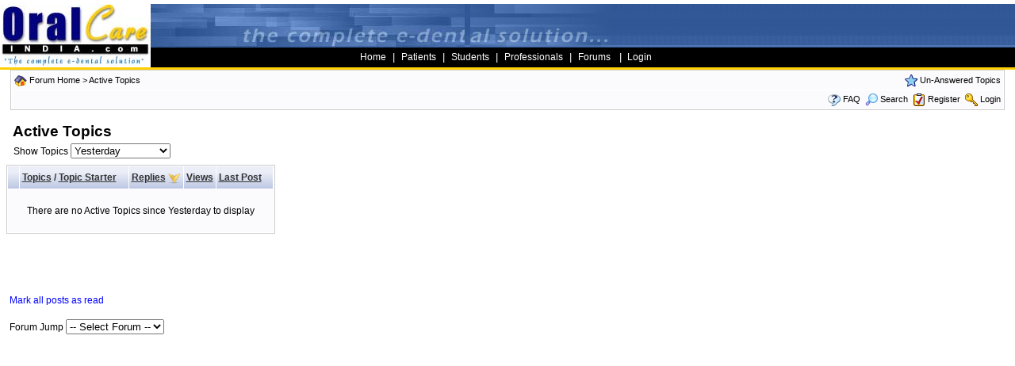

--- FILE ---
content_type: text/html
request_url: http://oralcareindia.com/forum/active_topics.asp?SO=R&SID=ae66c3354a6cc2zacbac19z287z58b17
body_size: 3059
content:

<!DOCTYPE html PUBLIC "-//W3C//DTD XHTML 1.0 Transitional//EN" "http://www.w3.org/TR/xhtml1/DTD/xhtml1-transitional.dtd">
<html xmlns="http://www.w3.org/1999/xhtml" dir="ltr" lang="en">
<head>
<meta http-equiv="Content-Type" content="text/html; charset=utf-8" />
<meta name="generator" content="Oral Care Forums" />
<title>Oral Care Forums : Active Topics</title>



<script  language="JavaScript">
//Function to choose how many topics are show
function ShowTopics(Show){

   	strShow = escape(Show.options[Show.selectedIndex].value);

   	if (Show != '') self.location.href = 'active_topics.asp?AT=' + strShow + '&PN=1&SID=659be844a6892537999d56bf19ecf921';
	return true;
}
</script>
<link href="css_styles/default/default_style.css" rel="stylesheet" type="text/css" />
<script language="javascript" src="includes/default_javascript.js" type="text/javascript"></script>
</head>

<body>

<table width="100%" border="0" cellspacing="0" cellpadding="0">
  <tr> 
    <td width="150" rowspan="2">
	
	<a href="http://www.oralcareindia.com"><img border="0" src="/images/orallogo.jpg"></a>	
	
	
	</td>
    <td width="100%" colspan="2" background="/images/bg.jpg">
      <div align="center">
        <center>
        <table border="0" cellpadding="0" cellspacing="0" width="100%">
          <tr>
            <td width="396" height="55"><img border="0" src="/images/top_ban_11.jpg" ></td>
            <td width="182" valign="bottom" align="left" height="55"><img border="0" src="/images/top_ban_2.jpg" ></td>
            <td width="46%"></td>
          </tr>
        </table>
        </center>
      </div>
    </td>
  </tr>
  <tr> 
    <td width="100%" bgcolor="#000000" height="25"> 
      <div align="center"><font color="#ffffff" face="Verdana, Arial, Helvetica, sans-serif" size="2"><a href="/index.asp" class="button"><font color=#ffffff>Home</font></a> 
        &nbsp;|&nbsp; <a href="/patients.asp" class="button"><font color=#ffffff>Patients</font></a>&nbsp; 
        |&nbsp;&nbsp;<a href="/students.asp" class="button"><font color=#ffffff>Students</font></a>&nbsp;&nbsp;|&nbsp;&nbsp;<a href="/professionals.asp" class="button"><font color=#ffffff>Professionals</font></a>&nbsp;&nbsp;|&nbsp;&nbsp;<a href="/forum/default.asp" class="button"><font color=#ffffff>Forums</font>
		</a>
		&nbsp;&nbsp;|&nbsp;<a href="/login/login.asp" class="button"><font color=#ffffff>
		
		Login</font></a>&nbsp;&nbsp;</font></div>
		
    </td>
    <td width="177" bgcolor="#000000"> 
	
        
  </td>
  </tr>
  <tr> 
    <td height="3" width="150" valign="top" bgcolor="FFCF00"></td>
    <td height="3" valign="top" colspan="2" bgcolor="FFCF00"></td>
  </tr>
</table><!-- SiteSearch Google -->
 
 
<iframe id="dropDownSearch" src="quick_search.asp?FID=0&SID=659be844a6892537999d56bf19ecf921" class="dropDownSearch" frameborder="2" scrolling="no" rel="nofollow"></iframe>
<table cellspacing="1" cellpadding="3" align="center" class="tableBorder">
 <tr class="tableStatusBar"> 
  <td>
   <div style="float:left;"><img src="forum_images/forum_home.png" border="0" align="absmiddle" alt="Forum Home" title="Forum Home" />&nbsp;<a href="default.asp?SID=659be844a6892537999d56bf19ecf921">Forum Home</a> &gt; <a href="active_topics.asp?SID=659be844a6892537999d56bf19ecf921">Active Topics</a></div>
   <div style="float:right;">&nbsp;&nbsp;<img src="forum_images/unanswered_topics.png" align="absmiddle" border="0" alt="Un-Answered Topics" title="Un-Answered Topics" /> <a href="active_topics.asp?UA=Y&SID=659be844a6892537999d56bf19ecf921">Un-Answered Topics</a> </div>
  </td>
 </tr>
 <tr class="tableStatusBar">
  <td>
   <div style="float:right;">&nbsp;&nbsp;<img src="forum_images/FAQ.png" align="absmiddle" border="0" alt="FAQ" title="FAQ" /> <a href="help.asp?SID=659be844a6892537999d56bf19ecf921">FAQ</a>&nbsp;&nbsp;<span id="SearchLink" onClick="showDropDown('SearchLink', 'dropDownSearch', 230, 0);" class="dropDownPointer"><img src="forum_images/search.png" align="absmiddle" border="0" alt="Forum Search" title="Forum Search" /> <script language="JavaScript">document.write('Search')</script><noscript><a href="search_form.asp?SID=659be844a6892537999d56bf19ecf921" rel="nofollow">Search</a></noscript></span>&nbsp;&nbsp;<img src="forum_images/register.png" border="0" align="absmiddle" alt="Register" title="Register" /> <a href="registration_rules.asp?FID=0&SID=659be844a6892537999d56bf19ecf921" rel="nofollow">Register</a>&nbsp;&nbsp;<img src="forum_images/login.png" border="0" align="absmiddle" alt="Login" title="Login" /> <a href="login_user.asp?returnURL=active_topics.asp?&SID=659be844a6892537999d56bf19ecf921" rel="nofollow">Login</a></div>
  </td>
 </tr>
</table>
<br />
<table class="basicTable" cellspacing="0" cellpadding="3" align="center">
 <tr>
  <td><h1>Active Topics</h1></td>
</tr>
</table>
<table class="basicTable" cellspacing="0" cellpadding="4" align="center">
 <tr>
  <td>Show Topics
   <select name="show" id="show" onChange="ShowTopics(this)">
    <option value="1" >Today at 12:28pm</option>
    <option value="2" >Last 15 minutes</option>
    <option value="3" >Last 30 minutes</option>
    <option value="4" >Last 45 minutes</option>
    <option value="5" >Last hour</option>
    <option value="6" >Last 2 hours</option>
    <option value="7" >Last 4 hours</option>
    <option value="8" >Last 6 hours</option>
    <option value="9" >Last 8 hours</option>
    <option value="10" >Last 12 hours</option>
    <option value="11" >Last 16 hours</option>
    <option value="12" selected>Yesterday</option>
    <option value="13" >Last 2 Days</option>
    <option value="14" >Last Week</option>
    <option value="15" >Last Month</option>
    <option value="16" >Last Two Months</option>
    <option value="17" >Last Six Months</option>
    <option value="18" >Last Year</option>
   </select>
  </td>
   <td align="right" nowrap></td>
   <td align="center">
 
</td>
 </tr>
</table>
<table cellspacing="1" cellpadding="3">
 <tr>
  <td align="center" width="90%" valign="top">
		<table cellspacing="1" cellpadding="3" class="tableBorder" align="center">
		 <tr class="tableLedger">
		  <td width="5%">&nbsp;</td>
		  <td width="50%"><a href="active_topics.asp?SO=T&SID=659be844a6892537999d56bf19ecf921" title="Reverse Sort Order">Topics</a> / <a href="active_topics.asp?SO=A&SID=659be844a6892537999d56bf19ecf921">Topic Starter</a></td>
		  <td width="10%" align="center" nowrap><a href="active_topics.asp?SO=R&SID=659be844a6892537999d56bf19ecf921" title="Reverse Sort Order">Replies</a> <a href="active_topics.asp?SO=R&OB=desc&SID=659be844a6892537999d56bf19ecf921"><img src="forum_images/desc.png" border="0" align="absmiddle" title="Reverse Sort Order" alt="Reverse Sort Order" /></a></td>
		  <td width="10%" align="center" nowrap><a href="active_topics.asp?SO=V&SID=659be844a6892537999d56bf19ecf921" title="Reverse Sort Order">Views</a></td>
		  <td width="30%"><a href="active_topics.asp?&SID=659be844a6892537999d56bf19ecf921" title="Reverse Sort Order">Last Post</a></td>
		 </tr>
 <tr class="tableRow"><td colspan="6" align="center"><br />There are no Active Topics since Yesterday to display<br /><br /></td></tr>
		</table>
		<br><br>
		<table align="center" cellspacing="2" cellpadding="2" border="0">
		<tr>
			<td align="center">
		 
			</td>
		</tr>
		</table>
		<br><br>
		<table class="basicTable" cellspacing="0" cellpadding="4" align="center">
		 <tr>
		  <td>
		   <a href="mark_posts_as_read.asp?returnURL=active_topics.asp?&SID=659be844a6892537999d56bf19ecf921">Mark all posts as read</a>
		   <br /><br />
		   Forum Jump
   <select onChange="linkURL(this)" name="SelectJumpForum">
    <option value="" disabled selected>-- Select Forum --</option>
     <optgroup label="Forum(s)"><br /><strong>Server Error in Forum Application</strong><br />An error has occurred while executing SQL query on database.<br />Please contact the forum administrator.<br /><br /><strong>Support Error Code:-</strong> err_SQLServer_get_forum_jump_data<br /><strong>File Name:-</strong> forum_jump_inc.asp<br /><br /><strong>Error details:-</strong><br />ADODB.Recordset<br />Arguments are of the wrong type, are out of acceptable range, or are in conflict with one another.<br /><br />